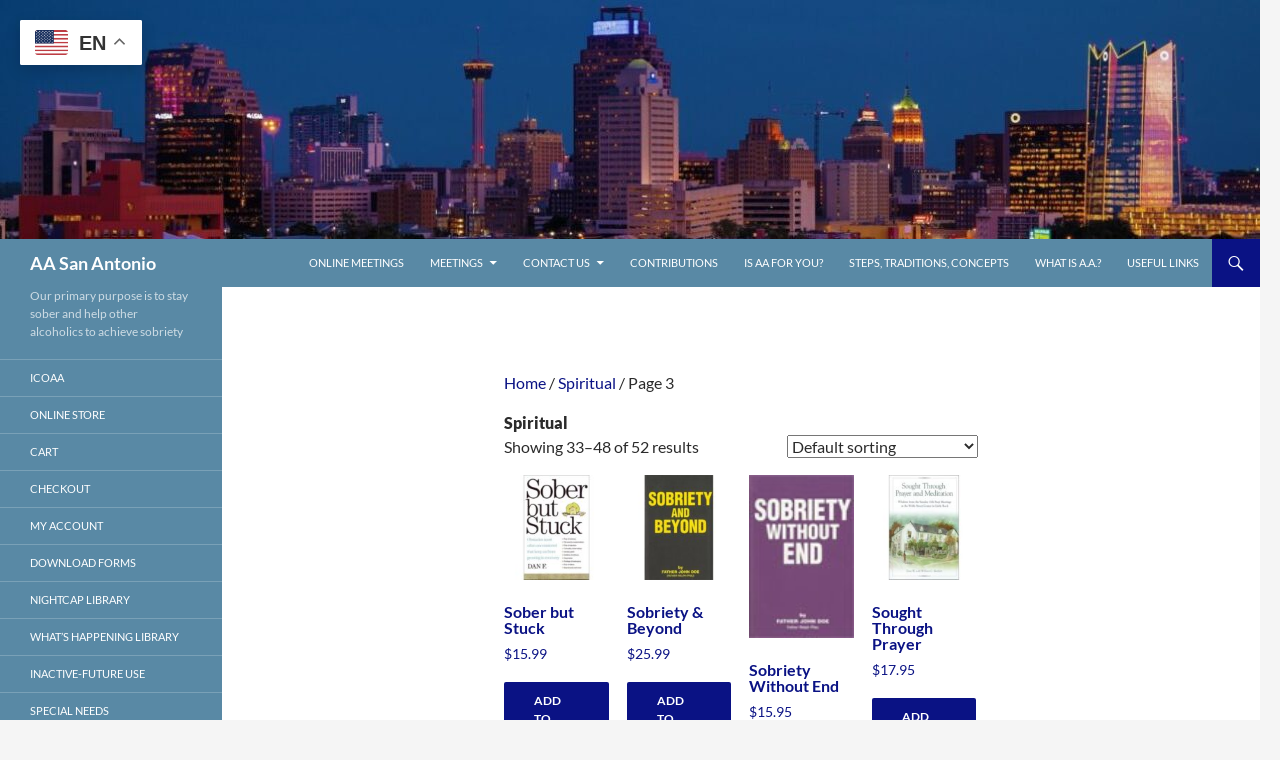

--- FILE ---
content_type: text/html; charset=UTF-8
request_url: https://aasanantonio.org/product-category/spiritual/page/3/
body_size: 15330
content:
<!DOCTYPE html>
<html lang="en-US">
<head>
	<meta charset="UTF-8">
	<meta name="viewport" content="width=device-width, initial-scale=1.0">
	
	<link rel="profile" href="https://gmpg.org/xfn/11">
	<link rel="pingback" href="https://aasanantonio.org/xmlrpc.php">
	<meta name='robots' content='index, follow, max-image-preview:large, max-snippet:-1, max-video-preview:-1' />
	<style>img:is([sizes="auto" i], [sizes^="auto," i]) { contain-intrinsic-size: 3000px 1500px }</style>
	
	<!-- This site is optimized with the Yoast SEO plugin v26.7 - https://yoast.com/wordpress/plugins/seo/ -->
	<title>Spiritual Archives - Page 3 of 4 - AA San Antonio</title>
	<meta name="description" content="Spiritual items" />
	<link rel="canonical" href="https://aasanantonio.org/product-category/spiritual/page/3/" />
	<link rel="prev" href="https://aasanantonio.org/product-category/spiritual/page/2/" />
	<link rel="next" href="https://aasanantonio.org/product-category/spiritual/page/4/" />
	<meta property="og:locale" content="en_US" />
	<meta property="og:type" content="article" />
	<meta property="og:title" content="Spiritual Archives - Page 3 of 4 - AA San Antonio" />
	<meta property="og:description" content="Spiritual items" />
	<meta property="og:url" content="https://aasanantonio.org/product-category/spiritual/" />
	<meta property="og:site_name" content="AA San Antonio" />
	<meta name="twitter:card" content="summary_large_image" />
	<script type="application/ld+json" class="yoast-schema-graph">{"@context":"https://schema.org","@graph":[{"@type":"CollectionPage","@id":"https://aasanantonio.org/product-category/spiritual/","url":"https://aasanantonio.org/product-category/spiritual/page/3/","name":"Spiritual Archives - Page 3 of 4 - AA San Antonio","isPartOf":{"@id":"http://vv9.dfa.myftpupload.com/#website"},"primaryImageOfPage":{"@id":"https://aasanantonio.org/product-category/spiritual/page/3/#primaryimage"},"image":{"@id":"https://aasanantonio.org/product-category/spiritual/page/3/#primaryimage"},"thumbnailUrl":"https://aasanantonio.org/wp-content/uploads/2021/01/H-7648.jpg","description":"Spiritual items","breadcrumb":{"@id":"https://aasanantonio.org/product-category/spiritual/page/3/#breadcrumb"},"inLanguage":"en-US"},{"@type":"ImageObject","inLanguage":"en-US","@id":"https://aasanantonio.org/product-category/spiritual/page/3/#primaryimage","url":"https://aasanantonio.org/wp-content/uploads/2021/01/H-7648.jpg","contentUrl":"https://aasanantonio.org/wp-content/uploads/2021/01/H-7648.jpg","width":418,"height":418},{"@type":"BreadcrumbList","@id":"https://aasanantonio.org/product-category/spiritual/page/3/#breadcrumb","itemListElement":[{"@type":"ListItem","position":1,"name":"Home","item":"https://aasanantonio.org/"},{"@type":"ListItem","position":2,"name":"Spiritual"}]},{"@type":"WebSite","@id":"http://vv9.dfa.myftpupload.com/#website","url":"http://vv9.dfa.myftpupload.com/","name":"aasanantonio.org","description":"Our primary purpose is to stay sober and help other alcoholics to achieve sobriety","publisher":{"@id":"http://vv9.dfa.myftpupload.com/#organization"},"potentialAction":[{"@type":"SearchAction","target":{"@type":"EntryPoint","urlTemplate":"http://vv9.dfa.myftpupload.com/?s={search_term_string}"},"query-input":{"@type":"PropertyValueSpecification","valueRequired":true,"valueName":"search_term_string"}}],"inLanguage":"en-US"},{"@type":["Organization","Place","NGO"],"@id":"http://vv9.dfa.myftpupload.com/#organization","name":"AA Central Service Office San Antonio","url":"http://vv9.dfa.myftpupload.com/","logo":{"@id":"https://aasanantonio.org/product-category/spiritual/page/3/#local-main-organization-logo"},"image":{"@id":"https://aasanantonio.org/product-category/spiritual/page/3/#local-main-organization-logo"},"address":{"@id":"https://aasanantonio.org/product-category/spiritual/page/3/#local-main-place-address"},"geo":{"@type":"GeoCoordinates","latitude":"29.555874","longitude":"-98.4293997"},"telephone":["(210) 821-6325"],"openingHoursSpecification":[{"@type":"OpeningHoursSpecification","dayOfWeek":["Sunday","Saturday"],"opens":"00:00","closes":"00:00"},{"@type":"OpeningHoursSpecification","dayOfWeek":["Monday"],"opens":"09:00","closes":"18:00"},{"@type":"OpeningHoursSpecification","dayOfWeek":["Tuesday","Wednesday","Thursday","Friday"],"opens":"09:00","closes":"17:00"}]},{"@type":"PostalAddress","@id":"https://aasanantonio.org/product-category/spiritual/page/3/#local-main-place-address","streetAddress":"8804 Tradeway","addressLocality":"San Antonio","postalCode":"78217","addressRegion":"TX","addressCountry":"US"},{"@type":"ImageObject","inLanguage":"en-US","@id":"https://aasanantonio.org/product-category/spiritual/page/3/#local-main-organization-logo","url":"https://aasanantonio.org/wp-content/uploads/2020/02/AA-Circle-Triangle.jpeg","contentUrl":"https://aasanantonio.org/wp-content/uploads/2020/02/AA-Circle-Triangle.jpeg","width":512,"height":512,"caption":"AA Central Service Office San Antonio"}]}</script>
	<meta name="geo.placename" content="San Antonio" />
	<meta name="geo.position" content="29.555874;-98.4293997" />
	<meta name="geo.region" content="United States (US)" />
	<!-- / Yoast SEO plugin. -->


<link rel='dns-prefetch' href='//www.google.com' />
<link rel='dns-prefetch' href='//collect.commerce.godaddy.com' />
<link rel='dns-prefetch' href='//www.googletagmanager.com' />
<link rel="alternate" type="application/rss+xml" title="AA San Antonio &raquo; Feed" href="https://aasanantonio.org/feed/" />
<link rel="alternate" type="application/rss+xml" title="AA San Antonio &raquo; Comments Feed" href="https://aasanantonio.org/comments/feed/" />
<link rel="alternate" type="application/rss+xml" title="AA San Antonio &raquo; Spiritual Category Feed" href="https://aasanantonio.org/product-category/spiritual/feed/" />
<script>
window._wpemojiSettings = {"baseUrl":"https:\/\/s.w.org\/images\/core\/emoji\/16.0.1\/72x72\/","ext":".png","svgUrl":"https:\/\/s.w.org\/images\/core\/emoji\/16.0.1\/svg\/","svgExt":".svg","source":{"concatemoji":"https:\/\/aasanantonio.org\/wp-includes\/js\/wp-emoji-release.min.js?ver=6.8.3"}};
/*! This file is auto-generated */
!function(s,n){var o,i,e;function c(e){try{var t={supportTests:e,timestamp:(new Date).valueOf()};sessionStorage.setItem(o,JSON.stringify(t))}catch(e){}}function p(e,t,n){e.clearRect(0,0,e.canvas.width,e.canvas.height),e.fillText(t,0,0);var t=new Uint32Array(e.getImageData(0,0,e.canvas.width,e.canvas.height).data),a=(e.clearRect(0,0,e.canvas.width,e.canvas.height),e.fillText(n,0,0),new Uint32Array(e.getImageData(0,0,e.canvas.width,e.canvas.height).data));return t.every(function(e,t){return e===a[t]})}function u(e,t){e.clearRect(0,0,e.canvas.width,e.canvas.height),e.fillText(t,0,0);for(var n=e.getImageData(16,16,1,1),a=0;a<n.data.length;a++)if(0!==n.data[a])return!1;return!0}function f(e,t,n,a){switch(t){case"flag":return n(e,"\ud83c\udff3\ufe0f\u200d\u26a7\ufe0f","\ud83c\udff3\ufe0f\u200b\u26a7\ufe0f")?!1:!n(e,"\ud83c\udde8\ud83c\uddf6","\ud83c\udde8\u200b\ud83c\uddf6")&&!n(e,"\ud83c\udff4\udb40\udc67\udb40\udc62\udb40\udc65\udb40\udc6e\udb40\udc67\udb40\udc7f","\ud83c\udff4\u200b\udb40\udc67\u200b\udb40\udc62\u200b\udb40\udc65\u200b\udb40\udc6e\u200b\udb40\udc67\u200b\udb40\udc7f");case"emoji":return!a(e,"\ud83e\udedf")}return!1}function g(e,t,n,a){var r="undefined"!=typeof WorkerGlobalScope&&self instanceof WorkerGlobalScope?new OffscreenCanvas(300,150):s.createElement("canvas"),o=r.getContext("2d",{willReadFrequently:!0}),i=(o.textBaseline="top",o.font="600 32px Arial",{});return e.forEach(function(e){i[e]=t(o,e,n,a)}),i}function t(e){var t=s.createElement("script");t.src=e,t.defer=!0,s.head.appendChild(t)}"undefined"!=typeof Promise&&(o="wpEmojiSettingsSupports",i=["flag","emoji"],n.supports={everything:!0,everythingExceptFlag:!0},e=new Promise(function(e){s.addEventListener("DOMContentLoaded",e,{once:!0})}),new Promise(function(t){var n=function(){try{var e=JSON.parse(sessionStorage.getItem(o));if("object"==typeof e&&"number"==typeof e.timestamp&&(new Date).valueOf()<e.timestamp+604800&&"object"==typeof e.supportTests)return e.supportTests}catch(e){}return null}();if(!n){if("undefined"!=typeof Worker&&"undefined"!=typeof OffscreenCanvas&&"undefined"!=typeof URL&&URL.createObjectURL&&"undefined"!=typeof Blob)try{var e="postMessage("+g.toString()+"("+[JSON.stringify(i),f.toString(),p.toString(),u.toString()].join(",")+"));",a=new Blob([e],{type:"text/javascript"}),r=new Worker(URL.createObjectURL(a),{name:"wpTestEmojiSupports"});return void(r.onmessage=function(e){c(n=e.data),r.terminate(),t(n)})}catch(e){}c(n=g(i,f,p,u))}t(n)}).then(function(e){for(var t in e)n.supports[t]=e[t],n.supports.everything=n.supports.everything&&n.supports[t],"flag"!==t&&(n.supports.everythingExceptFlag=n.supports.everythingExceptFlag&&n.supports[t]);n.supports.everythingExceptFlag=n.supports.everythingExceptFlag&&!n.supports.flag,n.DOMReady=!1,n.readyCallback=function(){n.DOMReady=!0}}).then(function(){return e}).then(function(){var e;n.supports.everything||(n.readyCallback(),(e=n.source||{}).concatemoji?t(e.concatemoji):e.wpemoji&&e.twemoji&&(t(e.twemoji),t(e.wpemoji)))}))}((window,document),window._wpemojiSettings);
</script>
<link rel='stylesheet' id='formidable-css' href='https://aasanantonio.org/wp-content/plugins/formidable/css/formidableforms.css?ver=12171634' media='all' />
<link rel='stylesheet' id='stripe-main-styles-css' href='https://aasanantonio.org/wp-content/mu-plugins/vendor/godaddy/mwc-core/assets/css/stripe-settings.css' media='all' />
<link rel='stylesheet' id='godaddy-payments-payinperson-main-styles-css' href='https://aasanantonio.org/wp-content/mu-plugins/vendor/godaddy/mwc-core/assets/css/pay-in-person-method.css' media='all' />
<style id='wp-emoji-styles-inline-css'>

	img.wp-smiley, img.emoji {
		display: inline !important;
		border: none !important;
		box-shadow: none !important;
		height: 1em !important;
		width: 1em !important;
		margin: 0 0.07em !important;
		vertical-align: -0.1em !important;
		background: none !important;
		padding: 0 !important;
	}
</style>
<link rel='stylesheet' id='wp-block-library-css' href='https://aasanantonio.org/wp-includes/css/dist/block-library/style.min.css?ver=6.8.3' media='all' />
<style id='wp-block-library-theme-inline-css'>
.wp-block-audio :where(figcaption){color:#555;font-size:13px;text-align:center}.is-dark-theme .wp-block-audio :where(figcaption){color:#ffffffa6}.wp-block-audio{margin:0 0 1em}.wp-block-code{border:1px solid #ccc;border-radius:4px;font-family:Menlo,Consolas,monaco,monospace;padding:.8em 1em}.wp-block-embed :where(figcaption){color:#555;font-size:13px;text-align:center}.is-dark-theme .wp-block-embed :where(figcaption){color:#ffffffa6}.wp-block-embed{margin:0 0 1em}.blocks-gallery-caption{color:#555;font-size:13px;text-align:center}.is-dark-theme .blocks-gallery-caption{color:#ffffffa6}:root :where(.wp-block-image figcaption){color:#555;font-size:13px;text-align:center}.is-dark-theme :root :where(.wp-block-image figcaption){color:#ffffffa6}.wp-block-image{margin:0 0 1em}.wp-block-pullquote{border-bottom:4px solid;border-top:4px solid;color:currentColor;margin-bottom:1.75em}.wp-block-pullquote cite,.wp-block-pullquote footer,.wp-block-pullquote__citation{color:currentColor;font-size:.8125em;font-style:normal;text-transform:uppercase}.wp-block-quote{border-left:.25em solid;margin:0 0 1.75em;padding-left:1em}.wp-block-quote cite,.wp-block-quote footer{color:currentColor;font-size:.8125em;font-style:normal;position:relative}.wp-block-quote:where(.has-text-align-right){border-left:none;border-right:.25em solid;padding-left:0;padding-right:1em}.wp-block-quote:where(.has-text-align-center){border:none;padding-left:0}.wp-block-quote.is-large,.wp-block-quote.is-style-large,.wp-block-quote:where(.is-style-plain){border:none}.wp-block-search .wp-block-search__label{font-weight:700}.wp-block-search__button{border:1px solid #ccc;padding:.375em .625em}:where(.wp-block-group.has-background){padding:1.25em 2.375em}.wp-block-separator.has-css-opacity{opacity:.4}.wp-block-separator{border:none;border-bottom:2px solid;margin-left:auto;margin-right:auto}.wp-block-separator.has-alpha-channel-opacity{opacity:1}.wp-block-separator:not(.is-style-wide):not(.is-style-dots){width:100px}.wp-block-separator.has-background:not(.is-style-dots){border-bottom:none;height:1px}.wp-block-separator.has-background:not(.is-style-wide):not(.is-style-dots){height:2px}.wp-block-table{margin:0 0 1em}.wp-block-table td,.wp-block-table th{word-break:normal}.wp-block-table :where(figcaption){color:#555;font-size:13px;text-align:center}.is-dark-theme .wp-block-table :where(figcaption){color:#ffffffa6}.wp-block-video :where(figcaption){color:#555;font-size:13px;text-align:center}.is-dark-theme .wp-block-video :where(figcaption){color:#ffffffa6}.wp-block-video{margin:0 0 1em}:root :where(.wp-block-template-part.has-background){margin-bottom:0;margin-top:0;padding:1.25em 2.375em}
</style>
<style id='classic-theme-styles-inline-css'>
/*! This file is auto-generated */
.wp-block-button__link{color:#fff;background-color:#32373c;border-radius:9999px;box-shadow:none;text-decoration:none;padding:calc(.667em + 2px) calc(1.333em + 2px);font-size:1.125em}.wp-block-file__button{background:#32373c;color:#fff;text-decoration:none}
</style>
<style id='global-styles-inline-css'>
:root{--wp--preset--aspect-ratio--square: 1;--wp--preset--aspect-ratio--4-3: 4/3;--wp--preset--aspect-ratio--3-4: 3/4;--wp--preset--aspect-ratio--3-2: 3/2;--wp--preset--aspect-ratio--2-3: 2/3;--wp--preset--aspect-ratio--16-9: 16/9;--wp--preset--aspect-ratio--9-16: 9/16;--wp--preset--color--black: #5989a5;--wp--preset--color--cyan-bluish-gray: #abb8c3;--wp--preset--color--white: #fff;--wp--preset--color--pale-pink: #f78da7;--wp--preset--color--vivid-red: #cf2e2e;--wp--preset--color--luminous-vivid-orange: #ff6900;--wp--preset--color--luminous-vivid-amber: #fcb900;--wp--preset--color--light-green-cyan: #7bdcb5;--wp--preset--color--vivid-green-cyan: #00d084;--wp--preset--color--pale-cyan-blue: #8ed1fc;--wp--preset--color--vivid-cyan-blue: #0693e3;--wp--preset--color--vivid-purple: #9b51e0;--wp--preset--color--green: #0a1284;--wp--preset--color--dark-gray: #2b2b2b;--wp--preset--color--medium-gray: #767676;--wp--preset--color--light-gray: #f5f5f5;--wp--preset--gradient--vivid-cyan-blue-to-vivid-purple: linear-gradient(135deg,rgba(6,147,227,1) 0%,rgb(155,81,224) 100%);--wp--preset--gradient--light-green-cyan-to-vivid-green-cyan: linear-gradient(135deg,rgb(122,220,180) 0%,rgb(0,208,130) 100%);--wp--preset--gradient--luminous-vivid-amber-to-luminous-vivid-orange: linear-gradient(135deg,rgba(252,185,0,1) 0%,rgba(255,105,0,1) 100%);--wp--preset--gradient--luminous-vivid-orange-to-vivid-red: linear-gradient(135deg,rgba(255,105,0,1) 0%,rgb(207,46,46) 100%);--wp--preset--gradient--very-light-gray-to-cyan-bluish-gray: linear-gradient(135deg,rgb(238,238,238) 0%,rgb(169,184,195) 100%);--wp--preset--gradient--cool-to-warm-spectrum: linear-gradient(135deg,rgb(74,234,220) 0%,rgb(151,120,209) 20%,rgb(207,42,186) 40%,rgb(238,44,130) 60%,rgb(251,105,98) 80%,rgb(254,248,76) 100%);--wp--preset--gradient--blush-light-purple: linear-gradient(135deg,rgb(255,206,236) 0%,rgb(152,150,240) 100%);--wp--preset--gradient--blush-bordeaux: linear-gradient(135deg,rgb(254,205,165) 0%,rgb(254,45,45) 50%,rgb(107,0,62) 100%);--wp--preset--gradient--luminous-dusk: linear-gradient(135deg,rgb(255,203,112) 0%,rgb(199,81,192) 50%,rgb(65,88,208) 100%);--wp--preset--gradient--pale-ocean: linear-gradient(135deg,rgb(255,245,203) 0%,rgb(182,227,212) 50%,rgb(51,167,181) 100%);--wp--preset--gradient--electric-grass: linear-gradient(135deg,rgb(202,248,128) 0%,rgb(113,206,126) 100%);--wp--preset--gradient--midnight: linear-gradient(135deg,rgb(2,3,129) 0%,rgb(40,116,252) 100%);--wp--preset--font-size--small: 13px;--wp--preset--font-size--medium: 20px;--wp--preset--font-size--large: 36px;--wp--preset--font-size--x-large: 42px;--wp--preset--spacing--20: 0.44rem;--wp--preset--spacing--30: 0.67rem;--wp--preset--spacing--40: 1rem;--wp--preset--spacing--50: 1.5rem;--wp--preset--spacing--60: 2.25rem;--wp--preset--spacing--70: 3.38rem;--wp--preset--spacing--80: 5.06rem;--wp--preset--shadow--natural: 6px 6px 9px rgba(0, 0, 0, 0.2);--wp--preset--shadow--deep: 12px 12px 50px rgba(0, 0, 0, 0.4);--wp--preset--shadow--sharp: 6px 6px 0px rgba(0, 0, 0, 0.2);--wp--preset--shadow--outlined: 6px 6px 0px -3px rgba(255, 255, 255, 1), 6px 6px rgba(0, 0, 0, 1);--wp--preset--shadow--crisp: 6px 6px 0px rgba(0, 0, 0, 1);}:where(.is-layout-flex){gap: 0.5em;}:where(.is-layout-grid){gap: 0.5em;}body .is-layout-flex{display: flex;}.is-layout-flex{flex-wrap: wrap;align-items: center;}.is-layout-flex > :is(*, div){margin: 0;}body .is-layout-grid{display: grid;}.is-layout-grid > :is(*, div){margin: 0;}:where(.wp-block-columns.is-layout-flex){gap: 2em;}:where(.wp-block-columns.is-layout-grid){gap: 2em;}:where(.wp-block-post-template.is-layout-flex){gap: 1.25em;}:where(.wp-block-post-template.is-layout-grid){gap: 1.25em;}.has-black-color{color: var(--wp--preset--color--black) !important;}.has-cyan-bluish-gray-color{color: var(--wp--preset--color--cyan-bluish-gray) !important;}.has-white-color{color: var(--wp--preset--color--white) !important;}.has-pale-pink-color{color: var(--wp--preset--color--pale-pink) !important;}.has-vivid-red-color{color: var(--wp--preset--color--vivid-red) !important;}.has-luminous-vivid-orange-color{color: var(--wp--preset--color--luminous-vivid-orange) !important;}.has-luminous-vivid-amber-color{color: var(--wp--preset--color--luminous-vivid-amber) !important;}.has-light-green-cyan-color{color: var(--wp--preset--color--light-green-cyan) !important;}.has-vivid-green-cyan-color{color: var(--wp--preset--color--vivid-green-cyan) !important;}.has-pale-cyan-blue-color{color: var(--wp--preset--color--pale-cyan-blue) !important;}.has-vivid-cyan-blue-color{color: var(--wp--preset--color--vivid-cyan-blue) !important;}.has-vivid-purple-color{color: var(--wp--preset--color--vivid-purple) !important;}.has-black-background-color{background-color: var(--wp--preset--color--black) !important;}.has-cyan-bluish-gray-background-color{background-color: var(--wp--preset--color--cyan-bluish-gray) !important;}.has-white-background-color{background-color: var(--wp--preset--color--white) !important;}.has-pale-pink-background-color{background-color: var(--wp--preset--color--pale-pink) !important;}.has-vivid-red-background-color{background-color: var(--wp--preset--color--vivid-red) !important;}.has-luminous-vivid-orange-background-color{background-color: var(--wp--preset--color--luminous-vivid-orange) !important;}.has-luminous-vivid-amber-background-color{background-color: var(--wp--preset--color--luminous-vivid-amber) !important;}.has-light-green-cyan-background-color{background-color: var(--wp--preset--color--light-green-cyan) !important;}.has-vivid-green-cyan-background-color{background-color: var(--wp--preset--color--vivid-green-cyan) !important;}.has-pale-cyan-blue-background-color{background-color: var(--wp--preset--color--pale-cyan-blue) !important;}.has-vivid-cyan-blue-background-color{background-color: var(--wp--preset--color--vivid-cyan-blue) !important;}.has-vivid-purple-background-color{background-color: var(--wp--preset--color--vivid-purple) !important;}.has-black-border-color{border-color: var(--wp--preset--color--black) !important;}.has-cyan-bluish-gray-border-color{border-color: var(--wp--preset--color--cyan-bluish-gray) !important;}.has-white-border-color{border-color: var(--wp--preset--color--white) !important;}.has-pale-pink-border-color{border-color: var(--wp--preset--color--pale-pink) !important;}.has-vivid-red-border-color{border-color: var(--wp--preset--color--vivid-red) !important;}.has-luminous-vivid-orange-border-color{border-color: var(--wp--preset--color--luminous-vivid-orange) !important;}.has-luminous-vivid-amber-border-color{border-color: var(--wp--preset--color--luminous-vivid-amber) !important;}.has-light-green-cyan-border-color{border-color: var(--wp--preset--color--light-green-cyan) !important;}.has-vivid-green-cyan-border-color{border-color: var(--wp--preset--color--vivid-green-cyan) !important;}.has-pale-cyan-blue-border-color{border-color: var(--wp--preset--color--pale-cyan-blue) !important;}.has-vivid-cyan-blue-border-color{border-color: var(--wp--preset--color--vivid-cyan-blue) !important;}.has-vivid-purple-border-color{border-color: var(--wp--preset--color--vivid-purple) !important;}.has-vivid-cyan-blue-to-vivid-purple-gradient-background{background: var(--wp--preset--gradient--vivid-cyan-blue-to-vivid-purple) !important;}.has-light-green-cyan-to-vivid-green-cyan-gradient-background{background: var(--wp--preset--gradient--light-green-cyan-to-vivid-green-cyan) !important;}.has-luminous-vivid-amber-to-luminous-vivid-orange-gradient-background{background: var(--wp--preset--gradient--luminous-vivid-amber-to-luminous-vivid-orange) !important;}.has-luminous-vivid-orange-to-vivid-red-gradient-background{background: var(--wp--preset--gradient--luminous-vivid-orange-to-vivid-red) !important;}.has-very-light-gray-to-cyan-bluish-gray-gradient-background{background: var(--wp--preset--gradient--very-light-gray-to-cyan-bluish-gray) !important;}.has-cool-to-warm-spectrum-gradient-background{background: var(--wp--preset--gradient--cool-to-warm-spectrum) !important;}.has-blush-light-purple-gradient-background{background: var(--wp--preset--gradient--blush-light-purple) !important;}.has-blush-bordeaux-gradient-background{background: var(--wp--preset--gradient--blush-bordeaux) !important;}.has-luminous-dusk-gradient-background{background: var(--wp--preset--gradient--luminous-dusk) !important;}.has-pale-ocean-gradient-background{background: var(--wp--preset--gradient--pale-ocean) !important;}.has-electric-grass-gradient-background{background: var(--wp--preset--gradient--electric-grass) !important;}.has-midnight-gradient-background{background: var(--wp--preset--gradient--midnight) !important;}.has-small-font-size{font-size: var(--wp--preset--font-size--small) !important;}.has-medium-font-size{font-size: var(--wp--preset--font-size--medium) !important;}.has-large-font-size{font-size: var(--wp--preset--font-size--large) !important;}.has-x-large-font-size{font-size: var(--wp--preset--font-size--x-large) !important;}
:where(.wp-block-post-template.is-layout-flex){gap: 1.25em;}:where(.wp-block-post-template.is-layout-grid){gap: 1.25em;}
:where(.wp-block-columns.is-layout-flex){gap: 2em;}:where(.wp-block-columns.is-layout-grid){gap: 2em;}
:root :where(.wp-block-pullquote){font-size: 1.5em;line-height: 1.6;}
</style>
<link rel='stylesheet' id='woocommerce-layout-css' href='https://aasanantonio.org/wp-content/plugins/woocommerce/assets/css/woocommerce-layout.css?ver=10.4.3' media='all' />
<link rel='stylesheet' id='woocommerce-smallscreen-css' href='https://aasanantonio.org/wp-content/plugins/woocommerce/assets/css/woocommerce-smallscreen.css?ver=10.4.3' media='only screen and (max-width: 768px)' />
<link rel='stylesheet' id='woocommerce-general-css' href='https://aasanantonio.org/wp-content/plugins/woocommerce/assets/css/woocommerce.css?ver=10.4.3' media='all' />
<style id='woocommerce-inline-inline-css'>
.woocommerce form .form-row .required { visibility: visible; }
</style>
<link rel='stylesheet' id='wt-import-export-for-woo-css' href='https://aasanantonio.org/wp-content/plugins/wt-import-export-for-woo/public/css/wt-import-export-for-woo-public.css?ver=1.0.9' media='all' />
<link rel='stylesheet' id='aws-style-css' href='https://aasanantonio.org/wp-content/plugins/advanced-woo-search/assets/css/common.min.css?ver=3.51' media='all' />
<link rel='stylesheet' id='wp-components-css' href='https://aasanantonio.org/wp-includes/css/dist/components/style.min.css?ver=6.8.3' media='all' />
<link rel='stylesheet' id='godaddy-styles-css' href='https://aasanantonio.org/wp-content/mu-plugins/vendor/wpex/godaddy-launch/includes/Dependencies/GoDaddy/Styles/build/latest.css?ver=2.0.2' media='all' />
<link rel='stylesheet' id='twentyfourteen-lato-css' href='https://aasanantonio.org/wp-content/themes/twentyfourteen/fonts/font-lato.css?ver=20230328' media='all' />
<link rel='stylesheet' id='genericons-css' href='https://aasanantonio.org/wp-content/themes/twentyfourteen/genericons/genericons.css?ver=20251101' media='all' />
<link rel='stylesheet' id='twentyfourteen-style-css' href='https://aasanantonio.org/wp-content/themes/twentyfourteen/style.css?ver=20251202' media='all' />
<link rel='stylesheet' id='twentyfourteen-block-style-css' href='https://aasanantonio.org/wp-content/themes/twentyfourteen/css/blocks.css?ver=20250715' media='all' />
<link rel='stylesheet' id='mwc-payments-payment-form-css' href='https://aasanantonio.org/wp-content/mu-plugins/vendor/godaddy/mwc-core/assets/css/payment-form.css' media='all' />
<script src="https://aasanantonio.org/wp-includes/js/jquery/jquery.min.js?ver=3.7.1" id="jquery-core-js"></script>
<script src="https://aasanantonio.org/wp-includes/js/jquery/jquery-migrate.min.js?ver=3.4.1" id="jquery-migrate-js"></script>
<script src="https://aasanantonio.org/wp-content/plugins/recaptcha-woo/js/rcfwc.js?ver=1.0" id="rcfwc-js-js" defer data-wp-strategy="defer"></script>
<script src="https://www.google.com/recaptcha/api.js?hl=en_US" id="recaptcha-js" defer data-wp-strategy="defer"></script>
<script src="https://aasanantonio.org/wp-content/plugins/woocommerce/assets/js/jquery-blockui/jquery.blockUI.min.js?ver=2.7.0-wc.10.4.3" id="wc-jquery-blockui-js" defer data-wp-strategy="defer"></script>
<script id="wc-add-to-cart-js-extra">
var wc_add_to_cart_params = {"ajax_url":"\/wp-admin\/admin-ajax.php","wc_ajax_url":"\/?wc-ajax=%%endpoint%%","i18n_view_cart":"View cart","cart_url":"https:\/\/aasanantonio.org\/cart\/","is_cart":"","cart_redirect_after_add":"no"};
</script>
<script src="https://aasanantonio.org/wp-content/plugins/woocommerce/assets/js/frontend/add-to-cart.min.js?ver=10.4.3" id="wc-add-to-cart-js" defer data-wp-strategy="defer"></script>
<script src="https://aasanantonio.org/wp-content/plugins/woocommerce/assets/js/js-cookie/js.cookie.min.js?ver=2.1.4-wc.10.4.3" id="wc-js-cookie-js" defer data-wp-strategy="defer"></script>
<script id="woocommerce-js-extra">
var woocommerce_params = {"ajax_url":"\/wp-admin\/admin-ajax.php","wc_ajax_url":"\/?wc-ajax=%%endpoint%%","i18n_password_show":"Show password","i18n_password_hide":"Hide password"};
</script>
<script src="https://aasanantonio.org/wp-content/plugins/woocommerce/assets/js/frontend/woocommerce.min.js?ver=10.4.3" id="woocommerce-js" defer data-wp-strategy="defer"></script>
<script src="https://aasanantonio.org/wp-content/plugins/wt-import-export-for-woo/public/js/wt-import-export-for-woo-public.js?ver=1.0.9" id="wt-import-export-for-woo-js"></script>
<script src="https://aasanantonio.org/wp-content/themes/twentyfourteen/js/functions.js?ver=20250729" id="twentyfourteen-script-js" defer data-wp-strategy="defer"></script>
<script src="https://collect.commerce.godaddy.com/sdk.js" id="poynt-collect-sdk-js"></script>
<script id="mwc-payments-poynt-payment-form-js-extra">
var poyntPaymentFormI18n = {"errorMessages":{"genericError":"An error occurred, please try again or try an alternate form of payment.","missingCardDetails":"Missing card details.","missingBillingDetails":"Missing billing details."}};
</script>
<script src="https://aasanantonio.org/wp-content/mu-plugins/vendor/godaddy/mwc-core/assets/js/payments/frontend/poynt.js" id="mwc-payments-poynt-payment-form-js"></script>
<link rel="https://api.w.org/" href="https://aasanantonio.org/wp-json/" /><link rel="alternate" title="JSON" type="application/json" href="https://aasanantonio.org/wp-json/wp/v2/product_cat/337" /><link rel="EditURI" type="application/rsd+xml" title="RSD" href="https://aasanantonio.org/xmlrpc.php?rsd" />
<meta name="generator" content="WordPress 6.8.3" />
<meta name="generator" content="WooCommerce 10.4.3" />
<meta name="12_step_meeting_list" content="3.19.9">
<link rel="alternate" type="application/json" title="Meetings Feed" href="https://aasanantonio.org/wp-admin/admin-ajax.php?action=meetings">
<style id="fourteen-colors" type="text/css">/* Custom Contrast Color */
		.site:before,
		#secondary,
		.site-header,
		.site-footer,
		.menu-toggle,
		.featured-content,
		.featured-content .entry-header,
		.slider-direction-nav a,
		.ie8 .featured-content,
		.ie8 .site:before,
		.has-black-background-color {
			background-color: #5989a5;
		}

		.has-black-color {
			color: #5989a5;
		}

		.grid .featured-content .entry-header,
		.ie8 .grid .featured-content .entry-header {
			border-color: #5989a5;
		}

		.slider-control-paging a:before {
			background-color: rgba(255,255,255,.33);
		}

		.hentry .mejs-mediaelement,
		.widget .mejs-mediaelement,
 		.hentry .mejs-container .mejs-controls,
 		.widget .mejs-container .mejs-controls {
			background: #5989a5;
		}

		/* Player controls need separation from the contrast background */
		.primary-sidebar .mejs-controls,
		.site-footer .mejs-controls {
			border: 1px solid;
		}
		
			.content-sidebar .widget_twentyfourteen_ephemera .widget-title:before {
				background: #5989a5;
			}

			.paging-navigation,
			.content-sidebar .widget .widget-title {
				border-top-color: #5989a5;
			}

			.content-sidebar .widget .widget-title, 
			.content-sidebar .widget .widget-title a,
			.paging-navigation,
			.paging-navigation a:hover,
			.paging-navigation a {
				color: #5989a5;
			}

			/* Override the site title color option with an over-qualified selector, as the option is hidden. */
			h1.site-title a {
				color: #fff;
			}
		
		.menu-toggle:active,
		.menu-toggle:focus,
		.menu-toggle:hover {
			background-color: #9dcde9;
		}
		/* Custom accent color. */
		button,
		.button,
		.contributor-posts-link,
		input[type="button"],
		input[type="reset"],
		input[type="submit"],
		.search-toggle,
		.hentry .mejs-controls .mejs-time-rail .mejs-time-current,
		.widget .mejs-controls .mejs-time-rail .mejs-time-current,
		.hentry .mejs-overlay:hover .mejs-overlay-button,
		.widget .mejs-overlay:hover .mejs-overlay-button,
		.widget button,
		.widget .button,
		.widget input[type="button"],
		.widget input[type="reset"],
		.widget input[type="submit"],
		.widget_calendar tbody a,
		.content-sidebar .widget input[type="button"],
		.content-sidebar .widget input[type="reset"],
		.content-sidebar .widget input[type="submit"],
		.slider-control-paging .slider-active:before,
		.slider-control-paging .slider-active:hover:before,
		.slider-direction-nav a:hover,
		.ie8 .primary-navigation ul ul,
		.ie8 .secondary-navigation ul ul,
		.ie8 .primary-navigation li:hover > a,
		.ie8 .primary-navigation li.focus > a,
		.ie8 .secondary-navigation li:hover > a,
		.ie8 .secondary-navigation li.focus > a,
		.wp-block-file .wp-block-file__button,
		.wp-block-button__link,
		.has-green-background-color {
			background-color: #0a1284;
		}

		.site-navigation a:hover,
		.is-style-outline .wp-block-button__link:not(.has-text-color),
		.has-green-color {
			color: #0a1284;
		}

		::-moz-selection {
			background: #0a1284;
		}

		::selection {
			background: #0a1284;
		}

		.paging-navigation .page-numbers.current {
			border-color: #0a1284;
		}

		@media screen and (min-width: 782px) {
			.primary-navigation li:hover > a,
			.primary-navigation li.focus > a,
			.primary-navigation ul ul {
				background-color: #0a1284;
			}
		}

		@media screen and (min-width: 1008px) {
			.secondary-navigation li:hover > a,
			.secondary-navigation li.focus > a,
			.secondary-navigation ul ul {
				background-color: #0a1284;
			}
		}
	
			.contributor-posts-link,
			button,
			.button,
			input[type="button"],
			input[type="reset"],
			input[type="submit"],
			.search-toggle:before,
			.hentry .mejs-overlay:hover .mejs-overlay-button,
			.widget .mejs-overlay:hover .mejs-overlay-button,
			.widget button,
			.widget .button,
			.widget input[type="button"],
			.widget input[type="reset"],
			.widget input[type="submit"],
			.widget_calendar tbody a,
			.widget_calendar tbody a:hover,
			.site-footer .widget_calendar tbody a,
			.content-sidebar .widget input[type="button"],
			.content-sidebar .widget input[type="reset"],
			.content-sidebar .widget input[type="submit"],
			button:hover,
			button:focus,
			.button:hover,
			.button:focus,
			.widget a.button:hover,
			.widget a.button:focus,
			.widget a.button:active,
			.content-sidebar .widget a.button,
			.content-sidebar .widget a.button:hover,
			.content-sidebar .widget a.button:focus,
			.content-sidebar .widget a.button:active,
			.contributor-posts-link:hover,
			.contributor-posts-link:active,
			input[type="button"]:hover,
			input[type="button"]:focus,
			input[type="reset"]:hover,
			input[type="reset"]:focus,
			input[type="submit"]:hover,
			input[type="submit"]:focus,
			.slider-direction-nav a:hover:before {
				color: #fff;
			}

			@media screen and (min-width: 782px) {
				.primary-navigation ul ul a,
				.primary-navigation li:hover > a,
				.primary-navigation li.focus > a,
				.primary-navigation ul ul {
					color: #fff;
				}
			}

			@media screen and (min-width: 1008px) {
				.secondary-navigation ul ul a,
				.secondary-navigation li:hover > a,
				.secondary-navigation li.focus > a,
				.secondary-navigation ul ul {
					color: #fff;
				}
			}
		
		/* Generated variants of custom accent color. */
		a,
		.content-sidebar .widget a {
			color: #0a1284;
		}

		.contributor-posts-link:hover,
		.button:hover,
		.button:focus,
		.slider-control-paging a:hover:before,
		.search-toggle:hover,
		.search-toggle.active,
		.search-box,
		.widget_calendar tbody a:hover,
		button:hover,
		button:focus,
		input[type="button"]:hover,
		input[type="button"]:focus,
		input[type="reset"]:hover,
		input[type="reset"]:focus,
		input[type="submit"]:hover,
		input[type="submit"]:focus,
		.widget button:hover,
		.widget .button:hover,
		.widget button:focus,
		.widget .button:focus,
		.widget input[type="button"]:hover,
		.widget input[type="button"]:focus,
		.widget input[type="reset"]:hover,
		.widget input[type="reset"]:focus,
		.widget input[type="submit"]:hover,
		.widget input[type="submit"]:focus,
		.content-sidebar .widget input[type="button"]:hover,
		.content-sidebar .widget input[type="button"]:focus,
		.content-sidebar .widget input[type="reset"]:hover,
		.content-sidebar .widget input[type="reset"]:focus,
		.content-sidebar .widget input[type="submit"]:hover,
		.content-sidebar .widget input[type="submit"]:focus,
		.ie8 .primary-navigation ul ul a:hover,
		.ie8 .primary-navigation ul ul li.focus > a,
		.ie8 .secondary-navigation ul ul a:hover,
		.ie8 .secondary-navigation ul ul li.focus > a,
		.wp-block-file .wp-block-file__button:hover,
		.wp-block-file .wp-block-file__button:focus,
		.wp-block-button__link:not(.has-text-color):hover,
		.wp-block-button__link:not(.has-text-color):focus,
		.is-style-outline .wp-block-button__link:not(.has-text-color):hover,
		.is-style-outline .wp-block-button__link:not(.has-text-color):focus {
			background-color: #272fa1;
		}

		.featured-content a:hover,
		.featured-content .entry-title a:hover,
		.widget a:hover,
		.widget-title a:hover,
		.widget_twentyfourteen_ephemera .entry-meta a:hover,
		.hentry .mejs-controls .mejs-button button:hover,
		.widget .mejs-controls .mejs-button button:hover,
		.site-info a:hover,
		.featured-content a:hover,
		.wp-block-latest-comments_comment-meta a:hover,
		.wp-block-latest-comments_comment-meta a:focus {
			color: #272fa1;
		}

		a:active,
		a:hover,
		.entry-title a:hover,
		.entry-meta a:hover,
		.cat-links a:hover,
		.entry-content .edit-link a:hover,
		.post-navigation a:hover,
		.image-navigation a:hover,
		.comment-author a:hover,
		.comment-list .pingback a:hover,
		.comment-list .trackback a:hover,
		.comment-metadata a:hover,
		.comment-reply-title small a:hover,
		.content-sidebar .widget a:hover,
		.content-sidebar .widget .widget-title a:hover,
		.content-sidebar .widget_twentyfourteen_ephemera .entry-meta a:hover {
			color: #272fa1;
		}

		.page-links a:hover,
		.paging-navigation a:hover {
			border-color: #272fa1;
		}

		.entry-meta .tag-links a:hover:before {
			border-right-color: #272fa1;
		}

		.page-links a:hover,
		.entry-meta .tag-links a:hover {
			background-color: #272fa1;
		}

		@media screen and (min-width: 782px) {
			.primary-navigation ul ul a:hover,
			.primary-navigation ul ul li.focus > a {
				background-color: #272fa1;
			}
		}

		@media screen and (min-width: 1008px) {
			.secondary-navigation ul ul a:hover,
			.secondary-navigation ul ul li.focus > a {
				background-color: #272fa1;
			}
		}

		button:active,
		.button:active,
		.contributor-posts-link:active,
		input[type="button"]:active,
		input[type="reset"]:active,
		input[type="submit"]:active,
		.widget input[type="button"]:active,
		.widget input[type="reset"]:active,
		.widget input[type="submit"]:active,
		.content-sidebar .widget input[type="button"]:active,
		.content-sidebar .widget input[type="reset"]:active,
		.content-sidebar .widget input[type="submit"]:active,
		.wp-block-file .wp-block-file__button:active,
		.wp-block-button__link:active {
			background-color: #3b43b5;
		}

		.site-navigation .current_page_item > a,
		.site-navigation .current_page_ancestor > a,
		.site-navigation .current-menu-item > a,
		.site-navigation .current-menu-ancestor > a {
			color: #3b43b5;
		}
	</style><meta name="generator" content="Site Kit by Google 1.168.0" />	<noscript><style>.woocommerce-product-gallery{ opacity: 1 !important; }</style></noscript>
	<link rel="icon" href="https://aasanantonio.org/wp-content/uploads/2020/02/cropped-AA-Circle-Triangle-100x100.jpeg" sizes="32x32" />
<link rel="icon" href="https://aasanantonio.org/wp-content/uploads/2020/02/cropped-AA-Circle-Triangle-300x300.jpeg" sizes="192x192" />
<link rel="apple-touch-icon" href="https://aasanantonio.org/wp-content/uploads/2020/02/cropped-AA-Circle-Triangle-300x300.jpeg" />
<meta name="msapplication-TileImage" content="https://aasanantonio.org/wp-content/uploads/2020/02/cropped-AA-Circle-Triangle-300x300.jpeg" />
</head>

<body class="archive paged tax-product_cat term-spiritual term-337 wp-embed-responsive paged-3 wp-theme-twentyfourteen theme-twentyfourteen woocommerce woocommerce-page woocommerce-no-js non-logged-in header-image list-view full-width twentyfourteen">
<a class="screen-reader-text skip-link" href="#content">
	Skip to content</a>
<div id="page" class="hfeed site">
			<div id="site-header">
		<a href="https://aasanantonio.org/" rel="home" >
			<img src="https://aasanantonio.org/wp-content/uploads/2024/04/cropped-cropped-©_2020_Cindy-Kelleher_San-Antonio-Skyline__1652-2.jpg" width="1260" height="239" alt="AA San Antonio" srcset="https://aasanantonio.org/wp-content/uploads/2024/04/cropped-cropped-©_2020_Cindy-Kelleher_San-Antonio-Skyline__1652-2.jpg 1260w, https://aasanantonio.org/wp-content/uploads/2024/04/cropped-cropped-©_2020_Cindy-Kelleher_San-Antonio-Skyline__1652-2-768x146.jpg 768w, https://aasanantonio.org/wp-content/uploads/2024/04/cropped-cropped-©_2020_Cindy-Kelleher_San-Antonio-Skyline__1652-2-300x57.jpg 300w, https://aasanantonio.org/wp-content/uploads/2024/04/cropped-cropped-©_2020_Cindy-Kelleher_San-Antonio-Skyline__1652-2-100x19.jpg 100w" sizes="(max-width: 1260px) 100vw, 1260px" decoding="async" fetchpriority="high" />		</a>
	</div>
	
	<header id="masthead" class="site-header">
		<div class="header-main">
							<h1 class="site-title"><a href="https://aasanantonio.org/" rel="home" >AA San Antonio</a></h1>
			
			<div class="search-toggle">
				<a href="#search-container" class="screen-reader-text" aria-expanded="false" aria-controls="search-container">
					Search				</a>
			</div>

			<nav id="primary-navigation" class="site-navigation primary-navigation">
				<button class="menu-toggle">Primary Menu</button>
				<div class="menu-main-menu-container"><ul id="primary-menu" class="nav-menu"><li id="menu-item-4533" class="menu-item menu-item-type-post_type menu-item-object-page menu-item-4533"><a href="https://aasanantonio.org/covid-19/">ONLINE MEETINGS</a></li>
<li id="menu-item-1290" class="menu-item menu-item-type-custom menu-item-object-custom menu-item-has-children menu-item-1290"><a href="/meetings/">Meetings</a>
<ul class="sub-menu">
	<li id="menu-item-31716" class="menu-item menu-item-type-custom menu-item-object-custom menu-item-31716"><a href="https://aasanantonio.org/meetings/?tsml-day=3&#038;tsml-attendance_option=in_person">In-Person Meetings</a></li>
	<li id="menu-item-31717" class="menu-item menu-item-type-custom menu-item-object-custom menu-item-31717"><a href="https://aasanantonio.org/meetings/?tsml-day=any&#038;tsml-attendance_option=online">Online Meetings</a></li>
</ul>
</li>
<li id="menu-item-2594" class="menu-item menu-item-type-post_type menu-item-object-page menu-item-has-children menu-item-2594"><a href="https://aasanantonio.org/contact-us/">Contact Us</a>
<ul class="sub-menu">
	<li id="menu-item-31912" class="menu-item menu-item-type-post_type menu-item-object-page menu-item-31912"><a href="https://aasanantonio.org/site-map/">Sitemap</a></li>
</ul>
</li>
<li id="menu-item-21035" class="menu-item menu-item-type-post_type menu-item-object-page menu-item-21035"><a href="https://aasanantonio.org/contributions/">Contributions</a></li>
<li id="menu-item-3841" class="menu-item menu-item-type-post_type menu-item-object-page menu-item-3841"><a href="https://aasanantonio.org/is-aa-for-you/">Is AA For You?</a></li>
<li id="menu-item-3840" class="menu-item menu-item-type-post_type menu-item-object-page menu-item-3840"><a href="https://aasanantonio.org/steps-traditions-concepts/">Steps, Traditions, Concepts</a></li>
<li id="menu-item-3842" class="menu-item menu-item-type-post_type menu-item-object-page menu-item-3842"><a href="https://aasanantonio.org/what-is-aa/">What is A.A.?</a></li>
<li id="menu-item-2608" class="menu-item menu-item-type-post_type menu-item-object-page menu-item-2608"><a href="https://aasanantonio.org/useful-links/">Useful links</a></li>
</ul></div>			</nav>
		</div>

		<div id="search-container" class="search-box-wrapper hide">
			<div class="search-box">
				<form role="search" method="get" class="search-form" action="https://aasanantonio.org/">
				<label>
					<span class="screen-reader-text">Search for:</span>
					<input type="search" class="search-field" placeholder="Search &hellip;" value="" name="s" />
				</label>
				<input type="submit" class="search-submit" value="Search" />
			</form>			</div>
		</div>
	</header><!-- #masthead -->

	<div id="main" class="site-main">
<div id="primary" class="content-area"><div id="content" role="main" class="site-content twentyfourteen"><div class="tfwc"><nav class="woocommerce-breadcrumb" aria-label="Breadcrumb"><a href="https://aasanantonio.org">Home</a>&nbsp;&#47;&nbsp;<a href="https://aasanantonio.org/product-category/spiritual/">Spiritual</a>&nbsp;&#47;&nbsp;Page 3</nav><header class="woocommerce-products-header">
			<h1 class="woocommerce-products-header__title page-title">Spiritual</h1>
	
	</header>
<div class="woocommerce-notices-wrapper"></div><p class="woocommerce-result-count" role="alert" aria-relevant="all" >
	Showing 33&ndash;48 of 52 results</p>
<form class="woocommerce-ordering" method="get">
		<select
		name="orderby"
		class="orderby"
					aria-label="Shop order"
			>
					<option value="menu_order"  selected='selected'>Default sorting</option>
					<option value="popularity" >Sort by popularity</option>
					<option value="rating" >Sort by average rating</option>
					<option value="date" >Sort by latest</option>
					<option value="price" >Sort by price: low to high</option>
					<option value="price-desc" >Sort by price: high to low</option>
			</select>
	<input type="hidden" name="paged" value="1" />
	</form>
<ul class="products columns-4">
<li class="has-post-thumbnail product type-product post-20827 status-publish first instock product_cat-spiritual taxable shipping-taxable purchasable product-type-simple">
	<a href="https://aasanantonio.org/product/sober-but-stuck/" class="woocommerce-LoopProduct-link woocommerce-loop-product__link"><img width="150" height="150" src="https://aasanantonio.org/wp-content/uploads/2021/01/H-7648-150x150.jpg" class="attachment-woocommerce_thumbnail size-woocommerce_thumbnail" alt="Sober but Stuck" decoding="async" srcset="https://aasanantonio.org/wp-content/uploads/2021/01/H-7648-150x150.jpg 150w, https://aasanantonio.org/wp-content/uploads/2021/01/H-7648-100x100.jpg 100w, https://aasanantonio.org/wp-content/uploads/2021/01/H-7648-300x300.jpg 300w, https://aasanantonio.org/wp-content/uploads/2021/01/H-7648.jpg 418w" sizes="(max-width: 150px) 100vw, 150px" /><h2 class="woocommerce-loop-product__title">Sober but Stuck</h2>
	<span class="price"><span class="woocommerce-Price-amount amount"><bdi><span class="woocommerce-Price-currencySymbol">&#36;</span>15.99</bdi></span></span>
</a><a href="/product-category/spiritual/page/3/?add-to-cart=20827" aria-describedby="woocommerce_loop_add_to_cart_link_describedby_20827" data-quantity="1" class="button product_type_simple add_to_cart_button ajax_add_to_cart" data-product_id="20827" data-product_sku="H-7648" aria-label="Add to cart: &ldquo;Sober but Stuck&rdquo;" rel="nofollow" data-success_message="&ldquo;Sober but Stuck&rdquo; has been added to your cart" data-product_price="15.99" data-product_name="Sober but Stuck" data-google_product_id="" role="button">Add to cart</a>	<span id="woocommerce_loop_add_to_cart_link_describedby_20827" class="screen-reader-text">
			</span>
</li>
<li class="has-post-thumbnail product type-product post-20903 status-publish instock product_cat-spiritual taxable shipping-taxable purchasable product-type-simple">
	<a href="https://aasanantonio.org/product/sobriety-beyond/" class="woocommerce-LoopProduct-link woocommerce-loop-product__link"><img width="150" height="150" src="https://aasanantonio.org/wp-content/uploads/2021/01/H-7080-150x150.jpg" class="attachment-woocommerce_thumbnail size-woocommerce_thumbnail" alt="Sobriety &amp; Beyond" decoding="async" srcset="https://aasanantonio.org/wp-content/uploads/2021/01/H-7080-150x150.jpg 150w, https://aasanantonio.org/wp-content/uploads/2021/01/H-7080-100x100.jpg 100w, https://aasanantonio.org/wp-content/uploads/2021/01/H-7080-300x300.jpg 300w, https://aasanantonio.org/wp-content/uploads/2021/01/H-7080.jpg 395w" sizes="(max-width: 150px) 100vw, 150px" /><h2 class="woocommerce-loop-product__title">Sobriety &#038; Beyond</h2>
	<span class="price"><span class="woocommerce-Price-amount amount"><bdi><span class="woocommerce-Price-currencySymbol">&#36;</span>25.99</bdi></span></span>
</a><a href="/product-category/spiritual/page/3/?add-to-cart=20903" aria-describedby="woocommerce_loop_add_to_cart_link_describedby_20903" data-quantity="1" class="button product_type_simple add_to_cart_button ajax_add_to_cart" data-product_id="20903" data-product_sku="H-7080" aria-label="Add to cart: &ldquo;Sobriety &amp; Beyond&rdquo;" rel="nofollow" data-success_message="&ldquo;Sobriety &amp; Beyond&rdquo; has been added to your cart" data-product_price="25.99" data-product_name="Sobriety &amp; Beyond" data-google_product_id="" role="button">Add to cart</a>	<span id="woocommerce_loop_add_to_cart_link_describedby_20903" class="screen-reader-text">
			</span>
</li>
<li class="has-post-thumbnail product type-product post-33209 status-publish instock product_cat-spiritual taxable shipping-taxable purchasable product-type-simple">
	<a href="https://aasanantonio.org/product/sobriety-without-end/" class="woocommerce-LoopProduct-link woocommerce-loop-product__link"><img width="72" height="112" src="https://aasanantonio.org/wp-content/uploads/2024/07/Sobriety-without-end-4292.jpg" class="attachment-woocommerce_thumbnail size-woocommerce_thumbnail" alt="Sobriety Without End" decoding="async" loading="lazy" /><h2 class="woocommerce-loop-product__title">Sobriety Without End</h2>
	<span class="price"><span class="woocommerce-Price-amount amount"><bdi><span class="woocommerce-Price-currencySymbol">&#36;</span>15.95</bdi></span></span>
</a><a href="/product-category/spiritual/page/3/?add-to-cart=33209" aria-describedby="woocommerce_loop_add_to_cart_link_describedby_33209" data-quantity="1" class="button product_type_simple add_to_cart_button ajax_add_to_cart" data-product_id="33209" data-product_sku="H-4292" aria-label="Add to cart: &ldquo;Sobriety Without End&rdquo;" rel="nofollow" data-success_message="&ldquo;Sobriety Without End&rdquo; has been added to your cart" data-product_price="15.95" data-product_name="Sobriety Without End" data-google_product_id="" role="button">Add to cart</a>	<span id="woocommerce_loop_add_to_cart_link_describedby_33209" class="screen-reader-text">
			</span>
</li>
<li class="has-post-thumbnail product type-product post-20817 status-publish last instock product_cat-spiritual taxable shipping-taxable purchasable product-type-simple">
	<a href="https://aasanantonio.org/product/sought-through-prayer/" class="woocommerce-LoopProduct-link woocommerce-loop-product__link"><img width="150" height="150" src="https://aasanantonio.org/wp-content/uploads/2021/01/H-7383-150x150.jpg" class="attachment-woocommerce_thumbnail size-woocommerce_thumbnail" alt="Sought Through Prayer" decoding="async" loading="lazy" srcset="https://aasanantonio.org/wp-content/uploads/2021/01/H-7383-150x150.jpg 150w, https://aasanantonio.org/wp-content/uploads/2021/01/H-7383-100x100.jpg 100w, https://aasanantonio.org/wp-content/uploads/2021/01/H-7383-300x300.jpg 300w, https://aasanantonio.org/wp-content/uploads/2021/01/H-7383.jpg 389w" sizes="auto, (max-width: 150px) 100vw, 150px" /><h2 class="woocommerce-loop-product__title">Sought Through Prayer</h2>
	<span class="price"><span class="woocommerce-Price-amount amount"><bdi><span class="woocommerce-Price-currencySymbol">&#36;</span>17.95</bdi></span></span>
</a><a href="/product-category/spiritual/page/3/?add-to-cart=20817" aria-describedby="woocommerce_loop_add_to_cart_link_describedby_20817" data-quantity="1" class="button product_type_simple add_to_cart_button ajax_add_to_cart" data-product_id="20817" data-product_sku="H-7383" aria-label="Add to cart: &ldquo;Sought Through Prayer&rdquo;" rel="nofollow" data-success_message="&ldquo;Sought Through Prayer&rdquo; has been added to your cart" data-product_price="17.95" data-product_name="Sought Through Prayer" data-google_product_id="" role="button">Add to cart</a>	<span id="woocommerce_loop_add_to_cart_link_describedby_20817" class="screen-reader-text">
			</span>
</li>
<li class="has-post-thumbnail product type-product post-9043 status-publish first instock product_cat-spiritual taxable shipping-taxable purchasable product-type-simple">
	<a href="https://aasanantonio.org/product/soul-of-sponsorship/" class="woocommerce-LoopProduct-link woocommerce-loop-product__link"><img width="150" height="150" src="https://aasanantonio.org/wp-content/uploads/2020/08/SoulOfSponsorship-e1605890157951-150x150.jpg" class="attachment-woocommerce_thumbnail size-woocommerce_thumbnail" alt="Soul of Sponsorship" decoding="async" loading="lazy" srcset="https://aasanantonio.org/wp-content/uploads/2020/08/SoulOfSponsorship-e1605890157951-150x150.jpg 150w, https://aasanantonio.org/wp-content/uploads/2020/08/SoulOfSponsorship-e1605890157951-100x100.jpg 100w, https://aasanantonio.org/wp-content/uploads/2020/08/SoulOfSponsorship-e1605890157951-300x300.jpg 300w, https://aasanantonio.org/wp-content/uploads/2020/08/SoulOfSponsorship-e1605890157951.jpg 356w" sizes="auto, (max-width: 150px) 100vw, 150px" /><h2 class="woocommerce-loop-product__title">Soul of Sponsorship</h2>
	<span class="price"><span class="woocommerce-Price-amount amount"><bdi><span class="woocommerce-Price-currencySymbol">&#36;</span>15.95</bdi></span></span>
</a><a href="/product-category/spiritual/page/3/?add-to-cart=9043" aria-describedby="woocommerce_loop_add_to_cart_link_describedby_9043" data-quantity="1" class="button product_type_simple add_to_cart_button ajax_add_to_cart" data-product_id="9043" data-product_sku="H-1130" aria-label="Add to cart: &ldquo;Soul of Sponsorship&rdquo;" rel="nofollow" data-success_message="&ldquo;Soul of Sponsorship&rdquo; has been added to your cart" data-product_price="15.95" data-product_name="Soul of Sponsorship" data-google_product_id="" role="button">Add to cart</a>	<span id="woocommerce_loop_add_to_cart_link_describedby_9043" class="screen-reader-text">
			</span>
</li>
<li class="has-post-thumbnail product type-product post-9056 status-publish instock product_cat-spiritual taxable shipping-taxable purchasable product-type-simple">
	<a href="https://aasanantonio.org/product/spirituality-of-imperfection/" class="woocommerce-LoopProduct-link woocommerce-loop-product__link"><img width="150" height="150" src="https://aasanantonio.org/wp-content/uploads/2020/08/H-2721-e1605888781135-150x150.jpg" class="attachment-woocommerce_thumbnail size-woocommerce_thumbnail" alt="Spirituality of Imperfection" decoding="async" loading="lazy" srcset="https://aasanantonio.org/wp-content/uploads/2020/08/H-2721-e1605888781135-150x150.jpg 150w, https://aasanantonio.org/wp-content/uploads/2020/08/H-2721-e1605888781135-100x100.jpg 100w, https://aasanantonio.org/wp-content/uploads/2020/08/H-2721-e1605888781135-300x300.jpg 300w, https://aasanantonio.org/wp-content/uploads/2020/08/H-2721-e1605888781135.jpg 501w" sizes="auto, (max-width: 150px) 100vw, 150px" /><h2 class="woocommerce-loop-product__title">Spirituality of Imperfection</h2>
	<span class="price"><span class="woocommerce-Price-amount amount"><bdi><span class="woocommerce-Price-currencySymbol">&#36;</span>21.00</bdi></span></span>
</a><a href="/product-category/spiritual/page/3/?add-to-cart=9056" aria-describedby="woocommerce_loop_add_to_cart_link_describedby_9056" data-quantity="1" class="button product_type_simple add_to_cart_button ajax_add_to_cart" data-product_id="9056" data-product_sku="H-2721" aria-label="Add to cart: &ldquo;Spirituality of Imperfection&rdquo;" rel="nofollow" data-success_message="&ldquo;Spirituality of Imperfection&rdquo; has been added to your cart" data-product_price="21.00" data-product_name="Spirituality of Imperfection" data-google_product_id="" role="button">Add to cart</a>	<span id="woocommerce_loop_add_to_cart_link_describedby_9056" class="screen-reader-text">
			</span>
</li>
<li class="has-post-thumbnail product type-product post-9075 status-publish instock product_cat-spiritual taxable shipping-taxable purchasable product-type-simple">
	<a href="https://aasanantonio.org/product/stepping-stones-to-recovery-for-women/" class="woocommerce-LoopProduct-link woocommerce-loop-product__link"><img width="150" height="150" src="https://aasanantonio.org/wp-content/uploads/2020/08/6432product-e1599409516927-150x150.jpg" class="attachment-woocommerce_thumbnail size-woocommerce_thumbnail" alt="Stepping Stones to Recovery for Women" decoding="async" loading="lazy" srcset="https://aasanantonio.org/wp-content/uploads/2020/08/6432product-e1599409516927-150x150.jpg 150w, https://aasanantonio.org/wp-content/uploads/2020/08/6432product-e1599409516927-100x100.jpg 100w, https://aasanantonio.org/wp-content/uploads/2020/08/6432product-e1599409516927-300x300.jpg 300w, https://aasanantonio.org/wp-content/uploads/2020/08/6432product-e1599409516927.jpg 396w" sizes="auto, (max-width: 150px) 100vw, 150px" /><h2 class="woocommerce-loop-product__title">Stepping Stones to Recovery for Women</h2>
	<span class="price"><span class="woocommerce-Price-amount amount"><bdi><span class="woocommerce-Price-currencySymbol">&#36;</span>15.95</bdi></span></span>
</a><a href="/product-category/spiritual/page/3/?add-to-cart=9075" aria-describedby="woocommerce_loop_add_to_cart_link_describedby_9075" data-quantity="1" class="button product_type_simple add_to_cart_button ajax_add_to_cart" data-product_id="9075" data-product_sku="H-6432" aria-label="Add to cart: &ldquo;Stepping Stones to Recovery for Women&rdquo;" rel="nofollow" data-success_message="&ldquo;Stepping Stones to Recovery for Women&rdquo; has been added to your cart" data-product_price="15.95" data-product_name="Stepping Stones to Recovery for Women" data-google_product_id="" role="button">Add to cart</a>	<span id="woocommerce_loop_add_to_cart_link_describedby_9075" class="screen-reader-text">
			</span>
</li>
<li class="has-post-thumbnail product type-product post-33027 status-publish last instock product_cat-steps product_cat-spiritual taxable shipping-taxable purchasable product-type-simple">
	<a href="https://aasanantonio.org/product/steps-and-stories/" class="woocommerce-LoopProduct-link woocommerce-loop-product__link"><img width="150" height="150" src="https://aasanantonio.org/wp-content/uploads/2024/07/steps-and-stories-150x150.jpeg" class="attachment-woocommerce_thumbnail size-woocommerce_thumbnail" alt="Steps and Stories" decoding="async" loading="lazy" srcset="https://aasanantonio.org/wp-content/uploads/2024/07/steps-and-stories-150x150.jpeg 150w, https://aasanantonio.org/wp-content/uploads/2024/07/steps-and-stories-100x100.jpeg 100w" sizes="auto, (max-width: 150px) 100vw, 150px" /><h2 class="woocommerce-loop-product__title">Steps and Stories</h2>
	<span class="price"><span class="woocommerce-Price-amount amount"><bdi><span class="woocommerce-Price-currencySymbol">&#36;</span>29.00</bdi></span></span>
</a><a href="/product-category/spiritual/page/3/?add-to-cart=33027" aria-describedby="woocommerce_loop_add_to_cart_link_describedby_33027" data-quantity="1" class="button product_type_simple add_to_cart_button ajax_add_to_cart" data-product_id="33027" data-product_sku="H-9801" aria-label="Add to cart: &ldquo;Steps and Stories&rdquo;" rel="nofollow" data-success_message="&ldquo;Steps and Stories&rdquo; has been added to your cart" data-product_price="29.00" data-product_name="Steps and Stories" data-google_product_id="" role="button">Add to cart</a>	<span id="woocommerce_loop_add_to_cart_link_describedby_33027" class="screen-reader-text">
			</span>
</li>
<li class="has-post-thumbnail product type-product post-9041 status-publish first instock product_cat-spiritual taxable shipping-taxable purchasable product-type-simple">
	<a href="https://aasanantonio.org/product/stools-bottles/" class="woocommerce-LoopProduct-link woocommerce-loop-product__link"><img width="150" height="150" src="https://aasanantonio.org/wp-content/uploads/2020/08/H-1040-e1605890454144-150x150.jpg" class="attachment-woocommerce_thumbnail size-woocommerce_thumbnail" alt="Stools &amp; Bottles" decoding="async" loading="lazy" srcset="https://aasanantonio.org/wp-content/uploads/2020/08/H-1040-e1605890454144-150x150.jpg 150w, https://aasanantonio.org/wp-content/uploads/2020/08/H-1040-e1605890454144-100x100.jpg 100w, https://aasanantonio.org/wp-content/uploads/2020/08/H-1040-e1605890454144-300x300.jpg 300w, https://aasanantonio.org/wp-content/uploads/2020/08/H-1040-e1605890454144.jpg 481w" sizes="auto, (max-width: 150px) 100vw, 150px" /><h2 class="woocommerce-loop-product__title">Stools &#038; Bottles</h2>
	<span class="price"><span class="woocommerce-Price-amount amount"><bdi><span class="woocommerce-Price-currencySymbol">&#36;</span>15.95</bdi></span></span>
</a><a href="/product-category/spiritual/page/3/?add-to-cart=9041" aria-describedby="woocommerce_loop_add_to_cart_link_describedby_9041" data-quantity="1" class="button product_type_simple add_to_cart_button ajax_add_to_cart" data-product_id="9041" data-product_sku="H-1040" aria-label="Add to cart: &ldquo;Stools &amp; Bottles&rdquo;" rel="nofollow" data-success_message="&ldquo;Stools &amp; Bottles&rdquo; has been added to your cart" data-product_price="15.95" data-product_name="Stools &amp; Bottles" data-google_product_id="" role="button">Add to cart</a>	<span id="woocommerce_loop_add_to_cart_link_describedby_9041" class="screen-reader-text">
			</span>
</li>
<li class="has-post-thumbnail product type-product post-44161 status-publish instock product_cat-spiritual taxable shipping-taxable purchasable product-type-simple">
	<a href="https://aasanantonio.org/product/the-10-commandments/" class="woocommerce-LoopProduct-link woocommerce-loop-product__link"><img width="150" height="150" src="https://aasanantonio.org/wp-content/uploads/2025/08/10-commandments-fox-150x150.jpg" class="attachment-woocommerce_thumbnail size-woocommerce_thumbnail" alt="The 10 Commandments" decoding="async" loading="lazy" srcset="https://aasanantonio.org/wp-content/uploads/2025/08/10-commandments-fox-150x150.jpg 150w, https://aasanantonio.org/wp-content/uploads/2025/08/10-commandments-fox-100x100.jpg 100w" sizes="auto, (max-width: 150px) 100vw, 150px" /><h2 class="woocommerce-loop-product__title">The 10 Commandments</h2>
	<span class="price"><span class="woocommerce-Price-amount amount"><bdi><span class="woocommerce-Price-currencySymbol">&#36;</span>18.00</bdi></span></span>
</a><a href="/product-category/spiritual/page/3/?add-to-cart=44161" aria-describedby="woocommerce_loop_add_to_cart_link_describedby_44161" data-quantity="1" class="button product_type_simple add_to_cart_button ajax_add_to_cart" data-product_id="44161" data-product_sku="AM-20" aria-label="Add to cart: &ldquo;The 10 Commandments&rdquo;" rel="nofollow" data-success_message="&ldquo;The 10 Commandments&rdquo; has been added to your cart" data-product_price="18.00" data-product_name="The 10 Commandments" data-google_product_id="" role="button">Add to cart</a>	<span id="woocommerce_loop_add_to_cart_link_describedby_44161" class="screen-reader-text">
			</span>
</li>
<li class="has-post-thumbnail product type-product post-9035 status-publish instock product_cat-spiritual taxable shipping-taxable purchasable product-type-simple">
	<a href="https://aasanantonio.org/product/the-7-day-mental-diet/" class="woocommerce-LoopProduct-link woocommerce-loop-product__link"><img width="150" height="150" src="https://aasanantonio.org/wp-content/uploads/2020/08/s-l640-e1605890758356-150x150.png" class="attachment-woocommerce_thumbnail size-woocommerce_thumbnail" alt="The 7 Day Mental Diet" decoding="async" loading="lazy" srcset="https://aasanantonio.org/wp-content/uploads/2020/08/s-l640-e1605890758356-150x150.png 150w, https://aasanantonio.org/wp-content/uploads/2020/08/s-l640-e1605890758356-100x100.png 100w, https://aasanantonio.org/wp-content/uploads/2020/08/s-l640-e1605890758356-300x300.png 300w, https://aasanantonio.org/wp-content/uploads/2020/08/s-l640-e1605890758356.png 505w" sizes="auto, (max-width: 150px) 100vw, 150px" /><h2 class="woocommerce-loop-product__title">The 7 Day Mental Diet</h2>
	<span class="price"><span class="woocommerce-Price-amount amount"><bdi><span class="woocommerce-Price-currencySymbol">&#36;</span>6.50</bdi></span></span>
</a><a href="/product-category/spiritual/page/3/?add-to-cart=9035" aria-describedby="woocommerce_loop_add_to_cart_link_describedby_9035" data-quantity="1" class="button product_type_simple add_to_cart_button ajax_add_to_cart" data-product_id="9035" data-product_sku="AM-002" aria-label="Add to cart: &ldquo;The 7 Day Mental Diet&rdquo;" rel="nofollow" data-success_message="&ldquo;The 7 Day Mental Diet&rdquo; has been added to your cart" data-product_price="6.50" data-product_name="The 7 Day Mental Diet" data-google_product_id="" role="button">Add to cart</a>	<span id="woocommerce_loop_add_to_cart_link_describedby_9035" class="screen-reader-text">
			</span>
</li>
<li class="has-post-thumbnail product type-product post-20857 status-publish last instock product_cat-spiritual taxable shipping-taxable purchasable product-type-simple">
	<a href="https://aasanantonio.org/product/the-dry-drunk-syndrome/" class="woocommerce-LoopProduct-link woocommerce-loop-product__link"><img width="150" height="150" src="https://aasanantonio.org/wp-content/uploads/2021/01/H-1251-150x150.jpg" class="attachment-woocommerce_thumbnail size-woocommerce_thumbnail" alt="The Dry Drunk Syndrome" decoding="async" loading="lazy" srcset="https://aasanantonio.org/wp-content/uploads/2021/01/H-1251-150x150.jpg 150w, https://aasanantonio.org/wp-content/uploads/2021/01/H-1251-100x100.jpg 100w, https://aasanantonio.org/wp-content/uploads/2021/01/H-1251-300x300.jpg 300w, https://aasanantonio.org/wp-content/uploads/2021/01/H-1251.jpg 314w" sizes="auto, (max-width: 150px) 100vw, 150px" /><h2 class="woocommerce-loop-product__title">The Dry Drunk Syndrome</h2>
	<span class="price"><span class="woocommerce-Price-amount amount"><bdi><span class="woocommerce-Price-currencySymbol">&#36;</span>4.95</bdi></span></span>
</a><a href="/product-category/spiritual/page/3/?add-to-cart=20857" aria-describedby="woocommerce_loop_add_to_cart_link_describedby_20857" data-quantity="1" class="button product_type_simple add_to_cart_button ajax_add_to_cart" data-product_id="20857" data-product_sku="H-1251" aria-label="Add to cart: &ldquo;The Dry Drunk Syndrome&rdquo;" rel="nofollow" data-success_message="&ldquo;The Dry Drunk Syndrome&rdquo; has been added to your cart" data-product_price="4.95" data-product_name="The Dry Drunk Syndrome" data-google_product_id="" role="button">Add to cart</a>	<span id="woocommerce_loop_add_to_cart_link_describedby_20857" class="screen-reader-text">
			</span>
</li>
<li class="has-post-thumbnail product type-product post-9055 status-publish first instock product_cat-spiritual taxable shipping-taxable purchasable product-type-simple">
	<a href="https://aasanantonio.org/product/the-grief-club/" class="woocommerce-LoopProduct-link woocommerce-loop-product__link"><img width="150" height="150" src="https://aasanantonio.org/wp-content/uploads/2020/08/H-2606-e1605888898474-150x150.jpg" class="attachment-woocommerce_thumbnail size-woocommerce_thumbnail" alt="The Grief Club" decoding="async" loading="lazy" srcset="https://aasanantonio.org/wp-content/uploads/2020/08/H-2606-e1605888898474-150x150.jpg 150w, https://aasanantonio.org/wp-content/uploads/2020/08/H-2606-e1605888898474-100x100.jpg 100w, https://aasanantonio.org/wp-content/uploads/2020/08/H-2606-e1605888898474-300x300.jpg 300w, https://aasanantonio.org/wp-content/uploads/2020/08/H-2606-e1605888898474.jpg 453w" sizes="auto, (max-width: 150px) 100vw, 150px" /><h2 class="woocommerce-loop-product__title">The Grief Club</h2>
	<span class="price"><span class="woocommerce-Price-amount amount"><bdi><span class="woocommerce-Price-currencySymbol">&#36;</span>16.50</bdi></span></span>
</a><a href="/product-category/spiritual/page/3/?add-to-cart=9055" aria-describedby="woocommerce_loop_add_to_cart_link_describedby_9055" data-quantity="1" class="button product_type_simple add_to_cart_button ajax_add_to_cart" data-product_id="9055" data-product_sku="H-2606" aria-label="Add to cart: &ldquo;The Grief Club&rdquo;" rel="nofollow" data-success_message="&ldquo;The Grief Club&rdquo; has been added to your cart" data-product_price="16.50" data-product_name="The Grief Club" data-google_product_id="" role="button">Add to cart</a>	<span id="woocommerce_loop_add_to_cart_link_describedby_9055" class="screen-reader-text">
			</span>
</li>
<li class="has-post-thumbnail product type-product post-20767 status-publish instock product_cat-spiritual taxable shipping-taxable purchasable product-type-simple">
	<a href="https://aasanantonio.org/product/the-partnership-pamphlet/" class="woocommerce-LoopProduct-link woocommerce-loop-product__link"><img width="150" height="150" src="https://aasanantonio.org/wp-content/uploads/2021/01/AP-1510A5A-e1611414405939-150x150.jpg" class="attachment-woocommerce_thumbnail size-woocommerce_thumbnail" alt="The Partnership Pamphlet" decoding="async" loading="lazy" srcset="https://aasanantonio.org/wp-content/uploads/2021/01/AP-1510A5A-e1611414405939-150x150.jpg 150w, https://aasanantonio.org/wp-content/uploads/2021/01/AP-1510A5A-e1611414405939-100x100.jpg 100w, https://aasanantonio.org/wp-content/uploads/2021/01/AP-1510A5A-e1611414405939-300x300.jpg 300w, https://aasanantonio.org/wp-content/uploads/2021/01/AP-1510A5A-e1611414405939-768x768.jpg 768w, https://aasanantonio.org/wp-content/uploads/2021/01/AP-1510A5A-e1611414405939.jpg 1100w" sizes="auto, (max-width: 150px) 100vw, 150px" /><h2 class="woocommerce-loop-product__title">The Partnership Pamphlet</h2>
	<span class="price"><span class="woocommerce-Price-amount amount"><bdi><span class="woocommerce-Price-currencySymbol">&#36;</span>2.00</bdi></span></span>
</a><a href="/product-category/spiritual/page/3/?add-to-cart=20767" aria-describedby="woocommerce_loop_add_to_cart_link_describedby_20767" data-quantity="1" class="button product_type_simple add_to_cart_button ajax_add_to_cart" data-product_id="20767" data-product_sku="AP-1510A5A" aria-label="Add to cart: &ldquo;The Partnership Pamphlet&rdquo;" rel="nofollow" data-success_message="&ldquo;The Partnership Pamphlet&rdquo; has been added to your cart" data-product_price="2.00" data-product_name="The Partnership Pamphlet" data-google_product_id="" role="button">Add to cart</a>	<span id="woocommerce_loop_add_to_cart_link_describedby_20767" class="screen-reader-text">
			</span>
</li>
<li class="has-post-thumbnail product type-product post-9091 status-publish instock product_cat-spiritual taxable shipping-taxable purchasable product-type-simple">
	<a href="https://aasanantonio.org/product/theres-more-to-quitting/" class="woocommerce-LoopProduct-link woocommerce-loop-product__link"><img width="150" height="150" src="https://aasanantonio.org/wp-content/uploads/2020/08/NBN-200-e1605886173692-150x150.jpg" class="attachment-woocommerce_thumbnail size-woocommerce_thumbnail" alt="There&#039;s More to Quitting....." decoding="async" loading="lazy" srcset="https://aasanantonio.org/wp-content/uploads/2020/08/NBN-200-e1605886173692-150x150.jpg 150w, https://aasanantonio.org/wp-content/uploads/2020/08/NBN-200-e1605886173692-100x100.jpg 100w, https://aasanantonio.org/wp-content/uploads/2020/08/NBN-200-e1605886173692-300x300.jpg 300w, https://aasanantonio.org/wp-content/uploads/2020/08/NBN-200-e1605886173692.jpg 468w" sizes="auto, (max-width: 150px) 100vw, 150px" /><h2 class="woocommerce-loop-product__title">There&#8217;s More to Quitting&#8230;..</h2>
	<span class="price"><span class="woocommerce-Price-amount amount"><bdi><span class="woocommerce-Price-currencySymbol">&#36;</span>16.99</bdi></span></span>
</a><a href="/product-category/spiritual/page/3/?add-to-cart=9091" aria-describedby="woocommerce_loop_add_to_cart_link_describedby_9091" data-quantity="1" class="button product_type_simple add_to_cart_button ajax_add_to_cart" data-product_id="9091" data-product_sku="NBN-200" aria-label="Add to cart: &ldquo;There&#039;s More to Quitting.....&rdquo;" rel="nofollow" data-success_message="&ldquo;There&#039;s More to Quitting.....&rdquo; has been added to your cart" data-product_price="16.99" data-product_name="There&#039;s More to Quitting....." data-google_product_id="" role="button">Add to cart</a>	<span id="woocommerce_loop_add_to_cart_link_describedby_9091" class="screen-reader-text">
			</span>
</li>
<li class="has-post-thumbnail product type-product post-9068 status-publish last instock product_cat-spiritual taxable shipping-taxable purchasable product-type-simple">
	<a href="https://aasanantonio.org/product/things-my-sponsor-taught-me/" class="woocommerce-LoopProduct-link woocommerce-loop-product__link"><img width="150" height="150" src="https://aasanantonio.org/wp-content/uploads/2020/08/5155product-e1599409716401-150x150.jpg" class="attachment-woocommerce_thumbnail size-woocommerce_thumbnail" alt="Things My Sponsor Taught Me" decoding="async" loading="lazy" srcset="https://aasanantonio.org/wp-content/uploads/2020/08/5155product-e1599409716401-150x150.jpg 150w, https://aasanantonio.org/wp-content/uploads/2020/08/5155product-e1599409716401-100x100.jpg 100w, https://aasanantonio.org/wp-content/uploads/2020/08/5155product-e1599409716401-300x300.jpg 300w, https://aasanantonio.org/wp-content/uploads/2020/08/5155product-e1599409716401.jpg 405w" sizes="auto, (max-width: 150px) 100vw, 150px" /><h2 class="woocommerce-loop-product__title">Things My Sponsor Taught Me</h2>
	<span class="price"><span class="woocommerce-Price-amount amount"><bdi><span class="woocommerce-Price-currencySymbol">&#36;</span>12.00</bdi></span></span>
</a><a href="/product-category/spiritual/page/3/?add-to-cart=9068" aria-describedby="woocommerce_loop_add_to_cart_link_describedby_9068" data-quantity="1" class="button product_type_simple add_to_cart_button ajax_add_to_cart" data-product_id="9068" data-product_sku="H-5155" aria-label="Add to cart: &ldquo;Things My Sponsor Taught Me&rdquo;" rel="nofollow" data-success_message="&ldquo;Things My Sponsor Taught Me&rdquo; has been added to your cart" data-product_price="12.00" data-product_name="Things My Sponsor Taught Me" data-google_product_id="" role="button">Add to cart</a>	<span id="woocommerce_loop_add_to_cart_link_describedby_9068" class="screen-reader-text">
			</span>
</li>
</ul>
<nav class="woocommerce-pagination" aria-label="Product Pagination">
	<ul class='page-numbers'>
	<li><a class="prev page-numbers" href="https://aasanantonio.org/product-category/spiritual/page/2/">&larr;</a></li>
	<li><a aria-label="Page 1" class="page-numbers" href="https://aasanantonio.org/product-category/spiritual/page/1/">1</a></li>
	<li><a aria-label="Page 2" class="page-numbers" href="https://aasanantonio.org/product-category/spiritual/page/2/">2</a></li>
	<li><span aria-label="Page 3" aria-current="page" class="page-numbers current">3</span></li>
	<li><a aria-label="Page 4" class="page-numbers" href="https://aasanantonio.org/product-category/spiritual/page/4/">4</a></li>
	<li><a class="next page-numbers" href="https://aasanantonio.org/product-category/spiritual/page/4/">&rarr;</a></li>
</ul>
</nav>
</div></div></div><div id="secondary">
		<h2 class="site-description">Our primary purpose is to stay sober and help other alcoholics to achieve sobriety</h2>
	
		<nav class="navigation site-navigation secondary-navigation">
		<div class="menu-store-menu-container"><ul id="menu-store-menu" class="menu"><li id="menu-item-44394" class="menu-item menu-item-type-post_type menu-item-object-page menu-item-44394"><a href="https://aasanantonio.org/icoaa/">ICOAA</a></li>
<li id="menu-item-4593" class="menu-item menu-item-type-post_type menu-item-object-page menu-item-4593"><a href="https://aasanantonio.org/online-store/">Online store</a></li>
<li id="menu-item-4524" class="menu-item menu-item-type-post_type menu-item-object-page menu-item-4524"><a href="https://aasanantonio.org/cart/">Cart</a></li>
<li id="menu-item-4523" class="menu-item menu-item-type-post_type menu-item-object-page menu-item-4523"><a href="https://aasanantonio.org/checkout/">Checkout</a></li>
<li id="menu-item-4522" class="menu-item menu-item-type-post_type menu-item-object-page menu-item-4522"><a href="https://aasanantonio.org/my-account/">My account</a></li>
<li id="menu-item-21121" class="menu-item menu-item-type-post_type menu-item-object-page menu-item-21121"><a href="https://aasanantonio.org/download-forms/">Download Forms</a></li>
<li id="menu-item-12179" class="menu-item menu-item-type-custom menu-item-object-custom menu-item-12179"><a href="https://aasanantonio.org/nightcap-by-year">Nightcap Library</a></li>
<li id="menu-item-12180" class="menu-item menu-item-type-custom menu-item-object-custom menu-item-12180"><a href="https://aasanantonio.org/whats-happening/">What&#8217;s Happening Library</a></li>
<li id="menu-item-31429" class="menu-item menu-item-type-custom menu-item-object-custom menu-item-31429"><a href="https://aasanantonio.org/publications/">Inactive-Future Use</a></li>
<li id="menu-item-31668" class="menu-item menu-item-type-custom menu-item-object-custom menu-item-31668"><a href="https://aasanantonio.org/special-needs/">Special Needs</a></li>
</ul></div>	</nav>
	
	</div><!-- #secondary -->

		</div><!-- #main -->

		<footer id="colophon" class="site-footer">

			
			<div class="site-info">
												<a href="https://wordpress.org/" class="imprint">
					Proudly powered by WordPress				</a>
			</div><!-- .site-info -->
		</footer><!-- #colophon -->
	</div><!-- #page -->

	<script type="speculationrules">
{"prefetch":[{"source":"document","where":{"and":[{"href_matches":"\/*"},{"not":{"href_matches":["\/wp-*.php","\/wp-admin\/*","\/wp-content\/uploads\/*","\/wp-content\/*","\/wp-content\/plugins\/*","\/wp-content\/themes\/twentyfourteen\/*","\/*\\?(.+)"]}},{"not":{"selector_matches":"a[rel~=\"nofollow\"]"}},{"not":{"selector_matches":".no-prefetch, .no-prefetch a"}}]},"eagerness":"conservative"}]}
</script>
<div class="gtranslate_wrapper" id="gt-wrapper-51853406"></div><script type="application/ld+json">{"@context":"https://schema.org/","@type":"BreadcrumbList","itemListElement":[{"@type":"ListItem","position":1,"item":{"name":"Home","@id":"https://aasanantonio.org"}},{"@type":"ListItem","position":2,"item":{"name":"Spiritual","@id":"https://aasanantonio.org/product-category/spiritual/"}},{"@type":"ListItem","position":3,"item":{"name":"Page 3","@id":"https://aasanantonio.org/product-category/spiritual/page/3/"}}]}</script>	<script>
		(function () {
			var c = document.body.className;
			c = c.replace(/woocommerce-no-js/, 'woocommerce-js');
			document.body.className = c;
		})();
	</script>
	<link rel='stylesheet' id='wc-square-cart-checkout-block-css' href='https://aasanantonio.org/wp-content/plugins/woocommerce-square/build/assets/frontend/wc-square-cart-checkout-blocks.css?ver=5.1.2' media='all' />
<link rel='stylesheet' id='wc-blocks-style-css' href='https://aasanantonio.org/wp-content/plugins/woocommerce/assets/client/blocks/wc-blocks.css?ver=wc-10.4.3' media='all' />
<script src="https://aasanantonio.org/wp-includes/js/dist/vendor/react.min.js?ver=18.3.1.1" id="react-js"></script>
<script src="https://aasanantonio.org/wp-includes/js/dist/vendor/react-dom.min.js?ver=18.3.1.1" id="react-dom-js"></script>
<script src="https://aasanantonio.org/wp-includes/js/underscore.min.js?ver=1.13.7" id="underscore-js"></script>
<script id="wp-util-js-extra">
var _wpUtilSettings = {"ajax":{"url":"\/wp-admin\/admin-ajax.php"}};
</script>
<script src="https://aasanantonio.org/wp-includes/js/wp-util.min.js?ver=6.8.3" id="wp-util-js"></script>
<script src="https://aasanantonio.org/wp-includes/js/dist/escape-html.min.js?ver=6561a406d2d232a6fbd2" id="wp-escape-html-js"></script>
<script src="https://aasanantonio.org/wp-includes/js/dist/element.min.js?ver=a4eeeadd23c0d7ab1d2d" id="wp-element-js"></script>
<script id="elex_usps_console_debug_logs-js-extra">
var elex_usps_console = {"ajax_url":"https:\/\/aasanantonio.org\/wp-admin\/admin-ajax.php","nonce":"f5e5c78c33"};
</script>
<script src="https://aasanantonio.org/wp-content/plugins/usps-woocommerce-shipping/resources/js/debug_notice.js?ver=2.0.0" id="elex_usps_console_debug_logs-js"></script>
<script id="aws-script-js-extra">
var aws_vars = {"sale":"Sale!","sku":"SKU: ","showmore":"View all results","noresults":"Nothing found"};
</script>
<script src="https://aasanantonio.org/wp-content/plugins/advanced-woo-search/assets/js/common.min.js?ver=3.51" id="aws-script-js"></script>
<script src="https://aasanantonio.org/wp-content/plugins/woocommerce/assets/js/sourcebuster/sourcebuster.min.js?ver=10.4.3" id="sourcebuster-js-js"></script>
<script id="wc-order-attribution-js-extra">
var wc_order_attribution = {"params":{"lifetime":1.0e-5,"session":30,"base64":false,"ajaxurl":"https:\/\/aasanantonio.org\/wp-admin\/admin-ajax.php","prefix":"wc_order_attribution_","allowTracking":true},"fields":{"source_type":"current.typ","referrer":"current_add.rf","utm_campaign":"current.cmp","utm_source":"current.src","utm_medium":"current.mdm","utm_content":"current.cnt","utm_id":"current.id","utm_term":"current.trm","utm_source_platform":"current.plt","utm_creative_format":"current.fmt","utm_marketing_tactic":"current.tct","session_entry":"current_add.ep","session_start_time":"current_add.fd","session_pages":"session.pgs","session_count":"udata.vst","user_agent":"udata.uag"}};
</script>
<script src="https://aasanantonio.org/wp-content/plugins/woocommerce/assets/js/frontend/order-attribution.min.js?ver=10.4.3" id="wc-order-attribution-js"></script>
<script id="gt_widget_script_51853406-js-before">
window.gtranslateSettings = /* document.write */ window.gtranslateSettings || {};window.gtranslateSettings['51853406'] = {"default_language":"en","languages":["en","fr","es"],"url_structure":"none","flag_style":"2d","wrapper_selector":"#gt-wrapper-51853406","alt_flags":{"en":"usa"},"float_switcher_open_direction":"top","switcher_horizontal_position":"left","switcher_vertical_position":"top","flags_location":"\/wp-content\/plugins\/gtranslate\/flags\/"};
</script><script src="https://aasanantonio.org/wp-content/plugins/gtranslate/js/float.js?ver=6.8.3" data-no-optimize="1" data-no-minify="1" data-gt-orig-url="/product-category/spiritual/page/3/" data-gt-orig-domain="aasanantonio.org" data-gt-widget-id="51853406" defer></script><!-- WooCommerce JavaScript -->
<script type="text/javascript">
jQuery(function($) { 
window.mwc_payments_poynt_payment_form_handler = new MWCPaymentsPoyntPaymentFormHandler({"appId":"urn:aid:9bc88542-5c7f-4747-a788-69f4c1031a15","businessId":"f9f52f48-4ef0-4e56-9da2-53f8eef1a0b6","customerAddress":{"firstName":"","lastName":"","phone":"","email":"","line1":"","line2":"","city":"","state":"TX","country":"US","postcode":""},"shippingAddress":{"line1":"","line2":"","city":"","state":"","country":"","postcode":"","needsShipping":false},"isLoggingEnabled":false,"options":{"iFrame":{"border":"0px","borderRadius":"0px","boxShadow":"none","height":"320px","width":"auto"},"style":{"theme":"checkout"},"displayComponents":{"firstName":false,"lastName":false,"emailAddress":false,"zipCode":false,"labels":true,"submitButton":false},"customCss":{"container":{"margin-top":"10px"},"inputLabel":{"font-size":"16px"}},"enableReCaptcha":true,"reCaptchaOptions":{"type":"TEXT"}}});
 });
</script>
		<script>'undefined'=== typeof _trfq || (window._trfq = []);'undefined'=== typeof _trfd && (window._trfd=[]),
                _trfd.push({'tccl.baseHost':'secureserver.net'}),
                _trfd.push({'ap':'wpaas_v2'},
                    {'server':'d335c2c5489c'},
                    {'pod':'c6-prod-p3-us-west-2'},
                                        {'xid':'43819467'},
                    {'wp':'6.8.3'},
                    {'php':'8.3.29'},
                    {'loggedin':'0'},
                    {'cdn':'1'},
                    {'builder':''},
                    {'theme':'twentyfourteen'},
                    {'wds':'0'},
                    {'wp_alloptions_count':'968'},
                    {'wp_alloptions_bytes':'1133553'},
                    {'gdl_coming_soon_page':'0'}
                    , {'appid':'622285'}                 );
            var trafficScript = document.createElement('script'); trafficScript.src = 'https://img1.wsimg.com/signals/js/clients/scc-c2/scc-c2.min.js'; window.document.head.appendChild(trafficScript);</script>
		<script>window.addEventListener('click', function (elem) { var _elem$target, _elem$target$dataset, _window, _window$_trfq; return (elem === null || elem === void 0 ? void 0 : (_elem$target = elem.target) === null || _elem$target === void 0 ? void 0 : (_elem$target$dataset = _elem$target.dataset) === null || _elem$target$dataset === void 0 ? void 0 : _elem$target$dataset.eid) && ((_window = window) === null || _window === void 0 ? void 0 : (_window$_trfq = _window._trfq) === null || _window$_trfq === void 0 ? void 0 : _window$_trfq.push(["cmdLogEvent", "click", elem.target.dataset.eid]));});</script>
		<script src='https://img1.wsimg.com/traffic-assets/js/tccl-tti.min.js' onload="window.tti.calculateTTI()"></script>
		</body>
</html>
